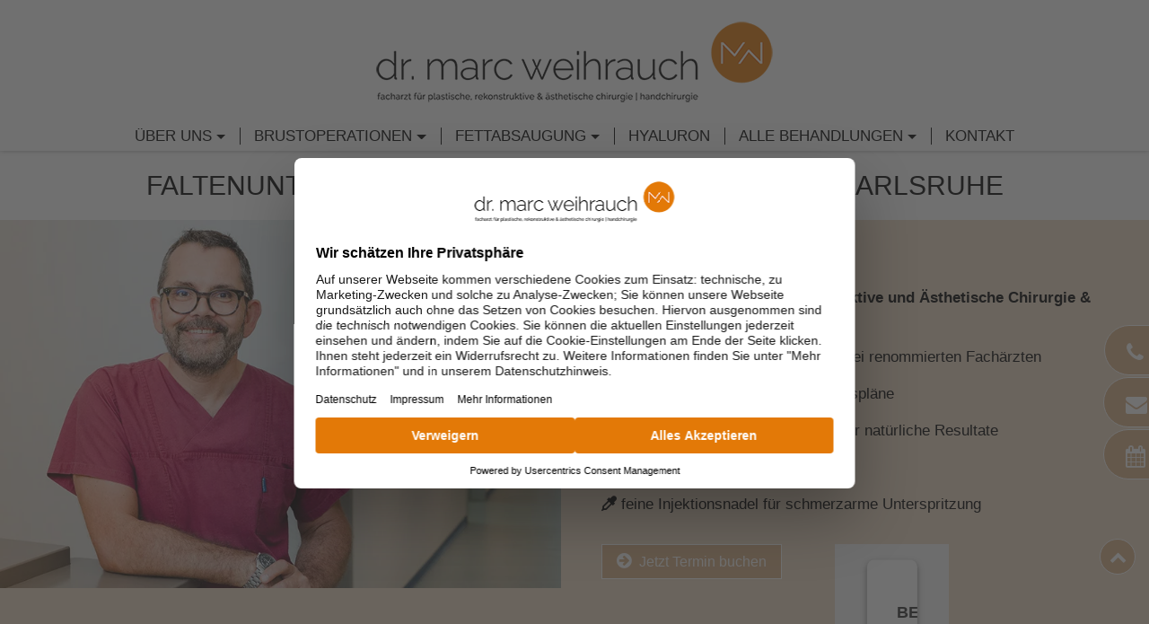

--- FILE ---
content_type: text/html;charset=utf-8
request_url: https://www.dr-weihrauch.de/faltenbehandlung-hyaluron/
body_size: 13665
content:
<!DOCTYPE html>
<html dir="ltr" lang="de-DE">
<head>

<meta charset="utf-8">
<!-- 
	This website is powered by TYPO3 - inspiring people to share!
	TYPO3 is a free open source Content Management Framework initially created by Kasper Skaarhoj and licensed under GNU/GPL.
	TYPO3 is copyright 1998-2017 of Kasper Skaarhoj. Extensions are copyright of their respective owners.
	Information and contribution at https://typo3.org/
-->

<base href="https://www.dr-weihrauch.de/">

<title>Faltenunterspritzung mit Hyaluronsäure in Karlsruhe | Dr. Weihrauch</title>
<meta name="generator" content="TYPO3 CMS">
<meta name="robots" content="index,follow">
<meta name="description" content="Faltenunterspritzung/ Faltenbehandlung mit Hyaluronsäure in Karlsruhe - Ablauf &amp; Kosten ✓ Persönliche Beratung ✓ ☎ Kontaktieren Sie uns!">


<link rel="stylesheet" type="text/css" href="/typo3temp/compressor/merged-c26c1f58265994dc344a21c379070df9-a21d21c72afa9cc2c6a7c28f89842c05.1764830615.css" media="all">



<script src="/typo3temp/compressor/merged-12368416cc350aee8a0153be067f944d-814eaca2bd68dc2b23c1d698a0680b49.1552505113.js" type="text/javascript"></script>


<meta name="viewport" content="width=device-width, initial-scale=1.0">
<meta name="format-detection" content="telephone=no"><link rel="dns-prefetch" href="https://netdna.bootstrapcdn.com"><link rel="preconnect" href="https://netdna.bootstrapcdn.com"><link rel="dns-prefetch" href="https://www.googletagmanager.com"><link rel="preconnect" href="https://www.googletagmanager.com"><link rel="dns-prefetch" href="https://www.google-analytics.com"><link rel="preconnect" href="https://www.google-analytics.com"><link rel="dns-prefetch" href="https://privacy-proxy.usercentrics.eu"><link rel="preconnect" href="https://privacy-proxy.usercentrics.eu"><link rel="shortcut icon" href="/fileadmin/user_upload/dr-weihrauch/media/template/favicon.png" /><link rel="icon" href="/fileadmin/user_upload/dr-weihrauch/media/template/favicon.png" /><script type="text/javascript" data-ignore="1">window.dataLayer = window.dataLayer || [];function gtag(){dataLayer.push(arguments);}</script> <meta data-privacy-proxy-server="https://privacy-proxy-server.usercentrics.eu">
 <script id="usercentrics-cmp" src="https://web.cmp.usercentrics.eu/ui/loader.js" data-settings-id="szzNqnG1" data-ignore="1" fetchpriority="high" async></script>
 <script type="application/javascript" data-ignore="1" src="https://privacy-proxy.usercentrics.eu/latest/uc-block.bundle.js"></script><link rel="canonical" href="https://www.dr-weihrauch.de/faltenbehandlung-hyaluron/" ><link rel="alternate" href="https://www.dr-weihrauch.de/faltenbehandlung-hyaluron/" hreflang="de-DE"><script>(function(w,d,s,l,i){w[l]=w[l]||[];w[l].push({'gtm.start':new Date().getTime(),event:'gtm.js'});var f=d.getElementsByTagName(s)[0],j=d.createElement(s),dl=l!='dataLayer'?'&l='+l:'';j.async=true;j.src='https://www.googletagmanager.com/gtm.js?id='+i+dl;f.parentNode.insertBefore(j,f);})(window,document,'script','dataLayer','GTM-KJ4WRJN');</script><link href="/fileadmin/user_upload/dr-weihrauch/media/template/favicon.png" rel="apple-touch-icon-precomposed" />
</head>
<body class="no-js de layout-12" id="page_1743"><noscript><iframe src="https://www.googletagmanager.com/ns.html?id=GTM-KJ4WRJN" height="0" width="0" style="display:none;visibility:hidden"></iframe></noscript> <div id="prepage"> </div> <div id="page" > <div class=" " id="header" > <div class=" page-header " id="c1456" > <div class=" " id="c103430" > <div class=" offcanvas-wrapper hidden-lg-up " id="c103427" > <a href="#" class="btn offcanvas-toggle js-offcanvas-has-events" title="Main navigation" aria-controls="js-bootstrap-offcanvas"><i class="fa fa-bars" aria-hidden="true" data-toggle="offcanvas" data-target="#js-bootstrap-offcanvas"></i></a> <div class=" navbar-offcanvas navbar-offcanvas-right " id="js-bootstrap-offcanvas" > <nav class="m-t-1 p-y-3 p-x-1 vertical" id="c103425"> <ul class="nav navbar-nav"> <!-- sub --> <li class="nav-item sub sub"> <a class="nav-link " href="/">Über uns</a> <span class="collapser"></span> <ul class="hidden"> <li class="nav-item "> <a class="nav-link " href="/ueber-uns/aktuelles/">Aktuelles</a> </li> <li class="nav-item "> <a class="nav-link " href="/#doktor">Dr. Marc Weihrauch</a> </li> <li class="nav-item "> <a class="nav-link " href="/#hilfsprojekt">Hilfsprojekt</a> </li> <li class="nav-item "> <a class="nav-link " href="/#mitgliedschaften">Mitgliedschaften</a> </li> <li class="nav-item "> <a class="nav-link " href="/#praxis">Praxis</a> </li> <li class="nav-item "> <a class="nav-link " href="/ueber-uns/stellenangebote/">Stellenangebote</a> </li> </ul> </li> <!-- sub --> <li class="nav-item sub sub"> <a class="nav-link" >Brustoperationen</a> <span class="collapser"></span> <ul class="hidden"> <li class="nav-item "> <a class="nav-link " href="/brustfehlbildungen/">Brustfehlbildungen</a> </li> <li class="nav-item "> <a class="nav-link " href="/brustimplantate-entfernen/">Brustimplantate entfernen</a> </li> <li class="nav-item "> <a class="nav-link " href="/brustimplantate-wechseln/">Brustimplantate wechseln</a> </li> <li class="nav-item "> <a class="nav-link " href="/bruststraffung/">Bruststraffung</a> </li> <li class="nav-item "> <a class="nav-link " href="/brustvergroesserung/">Brustvergrößerung mit Implantaten</a> </li> <li class="nav-item "> <a class="nav-link " href="/brustvergroesserung-eigenfett/">Brustvergrößerung mit Eigenfett</a> </li> <li class="nav-item "> <a class="nav-link " href="/brustverkleinerung/">Brustverkleinerung</a> </li> <li class="nav-item "> <a class="nav-link " href="/hybrid-brustvergroesserung/">Hybride Brustvergrößerung</a> </li> <li class="nav-item "> <a class="nav-link " href="/trichterbrustkorrektur/">Trichterbrust OP</a> </li> <li class="nav-item "> <a class="nav-link " href="/tubulaere-brust/">Tubuläre Brust</a> </li> </ul> </li> <!-- sub --> <li class="nav-item sub sub"> <a class="nav-link" >Fettabsaugung</a> <span class="collapser"></span> <ul class="hidden"> <li class="nav-item "> <a class="nav-link " href="/fettabsaugung/">Fettabsaugung Ästhetisch</a> </li> <li class="nav-item "> <a class="nav-link " href="/lipoedem/">Lipödem</a> </li> </ul> </li> <li class="nav-item "> <a class="nav-link " href="/faltenbehandlung-hyaluron/">Hyaluron</a> </li> <!-- sub --> <li class="nav-item active sub"> <a class="nav-link" >Alle Behandlungen</a> <span class="collapser"></span> <ul class="hidden"> <li class="nav-item active sub "> <a class="nav-link" >Faltenbehandlung</a> <span class="collapser"></span> <ul class="hidden"> <li class="nav-item "> <a class="nav-link " href="/dekollete-faltenunterspritzen/">Dekolleté-Falten entfernen</a> </li> <li class="nav-item "> <a class="nav-link " href="/faltenbehandlung-botox/">Faltenbehandlung mit Botox®</a> </li> <li class="nav-item active current"> <a class="nav-link " href="/faltenbehandlung-hyaluron/">Faltenbehandlung mit Hyaluronsäure</a> </li> <li class="nav-item "> <a class="nav-link " href="/faltenbehandlung-eigenfett/">Faltenbehandlung mit Eigenfett</a> </li> <li class="nav-item "> <a class="nav-link " href="/halsfalten-entfernen/">Halsfalten entfernen</a> </li> <li class="nav-item "> <a class="nav-link " href="/harmonyca/">HArmonyCa™</a> </li> <li class="nav-item "> <a class="nav-link " href="/kinnfalten-unterspritzen/">Kinnfalten unterspritzen</a> </li> <li class="nav-item "> <a class="nav-link " href="/kraehenfuesse-entfernen/">Krähenfüße entfernen</a> </li> <li class="nav-item "> <a class="nav-link " href="/marionettenfalten-unterspritzen/">Marionettenfalten unterspritzen</a> </li> <li class="nav-item "> <a class="nav-link " href="/nasenfalten-entfernen/">Nasenfalten entfernen</a> </li> <li class="nav-item "> <a class="nav-link " href="/nasolabialfalte-unterspritzen/">Nasolabialfalte unterspritzen</a> </li> <li class="nav-item "> <a class="nav-link " href="/oberlippenfalten-entfernen/">Oberlippenfalten entfernen</a> </li> <li class="nav-item "> <a class="nav-link " href="/radiofrequenzbehandlung/">Radiofrequenz&shy;behandlung</a> </li> <li class="nav-item "> <a class="nav-link " href="/stirnfalten-entfernen/">Stirnfalten entfernen</a> </li> <li class="nav-item "> <a class="nav-link " href="/vampir-lifting/">Vampir Lifting</a> </li> <li class="nav-item "> <a class="nav-link " href="/zornesfalte-entfernen/">Zornesfalte entfernen</a> </li> </ul> </li> <li class="nav-item sub"> <a class="nav-link" >Brust</a> <span class="collapser"></span> <ul class="hidden"> <li class="nav-item "> <a class="nav-link " href="/brustfehlbildungen/">Brustfehlbildungen</a> </li> <li class="nav-item "> <a class="nav-link " href="/brustimplantate-entfernen/">Brustimplantate entfernen</a> </li> <li class="nav-item "> <a class="nav-link " href="/brustimplantate-wechseln/">Brustimplantate wechseln</a> </li> <li class="nav-item "> <a class="nav-link " href="/bruststraffung/">Bruststraffung</a> </li> <li class="nav-item "> <a class="nav-link " href="/brustvergroesserung/">Brustvergrößerung mit Implantaten</a> </li> <li class="nav-item "> <a class="nav-link " href="/brustvergroesserung-eigenfett/">Brustvergrößerung mit Eigenfett</a> </li> <li class="nav-item "> <a class="nav-link " href="/brustverkleinerung/">Brustverkleinerung</a> </li> <li class="nav-item "> <a class="nav-link " href="/hybrid-brustvergroesserung/">Hybrid Brustvergrößerung</a> </li> <li class="nav-item "> <a class="nav-link " href="/trichterbrustkorrektur/">Trichterbrust OP</a> </li> <li class="nav-item "> <a class="nav-link " href="/tubulaere-brust/">Tubuläre Brust</a> </li> </ul> </li> <li class="nav-item sub"> <a class="nav-link" >Gesicht</a> <span class="collapser"></span> <ul class="hidden"> <li class="nav-item "> <a class="nav-link " href="/accutite-facetite/">AccuTite™/FaceTite™</a> </li> <li class="nav-item "> <a class="nav-link " href="/augenringe-unterspritzen/">Augenringe unterspritzen</a> </li> <li class="nav-item "> <a class="nav-link " href="/brow-lift/">Brow Lift</a> </li> <li class="nav-item "> <a class="nav-link " href="/botox-gegen-zaehneknirschen/">Botox® gegen Zähneknirschen</a> </li> <li class="nav-item "> <a class="nav-link " href="/doppelkinn-entfernen/">Doppelkinn entfernen</a> </li> <li class="nav-item "> <a class="nav-link " href="/gummy-smile-korrektur/">Gummy Smile Korrektur</a> </li> <li class="nav-item "> <a class="nav-link " href="/jawline-contouring/">Jawline Contouring</a> </li> <li class="nav-item "> <a class="nav-link " href="/kinnaufbau-mit-hyaluron/">Kinnaufbau mit Hyaluron</a> </li> <li class="nav-item "> <a class="nav-link " href="/augenlidstraffung/">Lidstraffung</a> </li> <li class="nav-item "> <a class="nav-link " href="/lippen-aufspritzen/">Lippen aufspritzen</a> </li> <li class="nav-item "> <a class="nav-link " href="/midfacelift/">Midfacelift</a> </li> <li class="nav-item "> <a class="nav-link " href="/ohrenkorrektur/">Ohrenkorrektur</a> </li> <li class="nav-item "> <a class="nav-link " href="/traenensaecke-entfernen/">Tränensäcke entfernen</a> </li> <li class="nav-item "> <a class="nav-link " href="/wangenaufbau/">Wangenaufbau</a> </li> </ul> </li> <li class="nav-item sub "> <a class="nav-link" >Körper</a> <span class="collapser"></span> <ul class="hidden"> <li class="nav-item "> <a class="nav-link " href="/bauchdeckenstraffung/">Bauchdeckenstraffung</a> </li> <li class="nav-item "> <a class="nav-link " href="/bodylift/">Bodylift</a> </li> <li class="nav-item "> <a class="nav-link " href="/bodytite/">BodyTite™</a> </li> <li class="nav-item "> <a class="nav-link " href="/fettabsaugung/">Fettabsaugung</a> </li> <li class="nav-item "> <a class="nav-link " href="/halsstraffung/">Halsstraffung</a> </li> <li class="nav-item "> <a class="nav-link " href="/hyperhidrose/">Hyperhidrose</a> </li> <li class="nav-item "> <a class="nav-link " href="/lipoedem/">Lipödem</a> </li> <li class="nav-item "> <a class="nav-link " href="/mini-bauchdeckenstraffung/">Mini-Bauchdeckenstraffung</a> </li> <li class="nav-item "> <a class="nav-link " href="/mommy-makeover/">Mommy Makeover</a> </li> <li class="nav-item "> <a class="nav-link " href="/morpheus8/">Morpheus8™</a> </li> <li class="nav-item "> <a class="nav-link " href="/oberarmstraffung/">Oberarmstraffung</a> </li> <li class="nav-item "> <a class="nav-link " href="/oberschenkelstraffung/">Oberschenkelstraffung</a> </li> <li class="nav-item "> <a class="nav-link " href="/prp-haarbehandlung/">PRP Haarbehandlung</a> </li> </ul> </li> </ul> </li> <li class="nav-item "> <a class="nav-link " href="/kontakt/">Kontakt</a> </li> </ul> </nav> </div> </div> <div id="c103429" class=" logo" > <div class="ce-textpic ce-center ce-above layout-0"> <div class="" > <div class="ce-media "> <a href="/"> <picture alt="Dr. Marc Weihrauch, Praxis für Plastische und Ästhetische Chirurgie Karlsruhe"> <!--[if IE 9]><video style="display: none;"><![endif]--> <![CDATA[ orig Width: 450px ]]> <![CDATA[ xs scale: 1, 544px, max: 544px]]> <source srcset="/fileadmin/user_upload/dr-weihrauch/media/logos/logo-dr-weihrauch.png" media="(max-width: 544px)"> <![CDATA[ sm scale: 1, 768px, max: 768px]]> <source srcset="/fileadmin/user_upload/dr-weihrauch/media/logos/logo-dr-weihrauch.png" media="(max-width: 768px)"> <![CDATA[ md scale: 1, 992px, max: 992px]]> <source srcset="/fileadmin/user_upload/dr-weihrauch/media/logos/logo-dr-weihrauch.png" media="(max-width: 992px)"> <![CDATA[ lg scale: 1, 1200px, max: 1200px]]> <source srcset="/fileadmin/user_upload/dr-weihrauch/media/logos/logo-dr-weihrauch.png" media="(max-width: 1200px)"> <![CDATA[ xl scale: , 2200px]]> <source srcset="/fileadmin/user_upload/dr-weihrauch/media/logos/logo-dr-weihrauch.png" media="(min-width: 1200px)"> <!--[if IE 9]></video><![endif]--> <img src="/fileadmin/user_upload/dr-weihrauch/media/logos/logo-dr-weihrauch.png" alt="Dr. Marc Weihrauch, Praxis für Plastische und Ästhetische Chirurgie Karlsruhe " title="" class="img-fluid center-block " /> </picture> </a> </div> </div> <div class="ce-bodytext"> </div> </div> </div> </div> </div> <div class=" page-menu " id="c1460" > <div id="c104456" class=" menu" > <div class="container " id="c103411" > <ul class="nav navbar-nav megamenu smartmenus"> <li class="nav-item dropdown"> <a data-toggle="dropdown" class="nav-link dropdown-toggle " href="https://www.dr-weihrauch.de/">Über uns</a> <ul class="dropdown-menu mega-menu"> <li> <div class="dropdown-content"> <ul class=" vertical" id="c103408"> <li class="nav-item "> <a class="nav-link " href="/ueber-uns/aktuelles/">Aktuelles</a> </li> <li class="nav-item "> <a class="nav-link " href="/#doktor">Dr. Marc Weihrauch</a> </li> <li class="nav-item "> <a class="nav-link " href="/#hilfsprojekt">Hilfsprojekt</a> </li> <li class="nav-item "> <a class="nav-link " href="/#mitgliedschaften">Mitgliedschaften</a> </li> <li class="nav-item "> <a class="nav-link " href="/#praxis">Praxis</a> </li> <li class="nav-item "> <a class="nav-link " href="/ueber-uns/stellenangebote/">Stellenangebote</a> </li> </ul> </div> </li> </ul> </li> <li class="nav-item dropdown"> <a class="nolink nav-link dropdown-toggle">Brustoperationen</a> <ul class="dropdown-menu mega-menu"> <li> <div class="dropdown-content"> <ul class=" vertical" id="c123358"> <li class="nav-item "> <a class="nav-link " href="/brustfehlbildungen/">Brustfehlbildungen</a> </li> <li class="nav-item "> <a class="nav-link " href="/brustimplantate-entfernen/">Brustimplantate entfernen</a> </li> <li class="nav-item "> <a class="nav-link " href="/brustimplantate-wechseln/">Brustimplantate wechseln</a> </li> <li class="nav-item "> <a class="nav-link " href="/bruststraffung/">Bruststraffung</a> </li> <li class="nav-item "> <a class="nav-link " href="/brustvergroesserung/">Brustvergrößerung mit Implantaten</a> </li> <li class="nav-item "> <a class="nav-link " href="/brustvergroesserung-eigenfett/">Brustvergrößerung mit Eigenfett</a> </li> <li class="nav-item "> <a class="nav-link " href="/brustverkleinerung/">Brustverkleinerung</a> </li> <li class="nav-item "> <a class="nav-link " href="/hybrid-brustvergroesserung/">Hybride Brustvergrößerung</a> </li> <li class="nav-item "> <a class="nav-link " href="/trichterbrustkorrektur/">Trichterbrust OP</a> </li> <li class="nav-item "> <a class="nav-link " href="/tubulaere-brust/">Tubuläre Brust</a> </li> </ul> </div> </li> </ul> </li> <li class="nav-item dropdown"> <a class="nolink nav-link dropdown-toggle">Fettabsaugung</a> <ul class="dropdown-menu mega-menu"> <li> <div class="dropdown-content"> <ul class=" vertical" id="c123359"> <li class="nav-item "> <a class="nav-link " href="/fettabsaugung/">Fettabsaugung Ästhetisch</a> </li> <li class="nav-item "> <a class="nav-link " href="/lipoedem/">Lipödem</a> </li> </ul> </div> </li> </ul> </li> <li class="nav-item active current"> <a class="nav-link " href="/faltenbehandlung-hyaluron/">Hyaluron</a> </li> <li class="nav-item dropdown dropdown-mega"> <a class="nolink nav-link dropdown-toggle">Alle Behandlungen</a> <ul class="dropdown-menu mega-menu"> <li> <div class="dropdown-content"> <div class="row 4-cols normal-gutters same-height-"> <div class="col-xl-3 col-lg-3 col-md-3 col-sm-12 col-xs-12"> <p class="h3 "><span>Falten</span></p> <ul class=" vertical" id="c103406"> <li class="nav-item "> <a class="nav-link " href="/dekollete-faltenunterspritzen/">Dekolleté-Falten entfernen</a> </li> <li class="nav-item "> <a class="nav-link " href="/faltenbehandlung-botox/">Faltenbehandlung mit Botox®</a> </li> <li class="nav-item active current "> <a class="nav-link " href="/faltenbehandlung-hyaluron/">Faltenbehandlung mit Hyaluronsäure</a> </li> <li class="nav-item "> <a class="nav-link " href="/faltenbehandlung-eigenfett/">Faltenbehandlung mit Eigenfett</a> </li> <li class="nav-item "> <a class="nav-link " href="/halsfalten-entfernen/">Halsfalten entfernen</a> </li> <li class="nav-item "> <a class="nav-link " href="/harmonyca/">HArmonyCa™</a> </li> <li class="nav-item "> <a class="nav-link " href="/kinnfalten-unterspritzen/">Kinnfalten unterspritzen</a> </li> <li class="nav-item "> <a class="nav-link " href="/kraehenfuesse-entfernen/">Krähenfüße entfernen</a> </li> <li class="nav-item "> <a class="nav-link " href="/marionettenfalten-unterspritzen/">Marionettenfalten unterspritzen</a> </li> <li class="nav-item "> <a class="nav-link " href="/nasenfalten-entfernen/">Nasenfalten entfernen</a> </li> <li class="nav-item "> <a class="nav-link " href="/nasolabialfalte-unterspritzen/">Nasolabialfalte unterspritzen</a> </li> <li class="nav-item "> <a class="nav-link " href="/oberlippenfalten-entfernen/">Oberlippenfalten entfernen</a> </li> <li class="nav-item "> <a class="nav-link " href="/radiofrequenzbehandlung/">Radiofrequenz&shy;behandlung</a> </li> <li class="nav-item "> <a class="nav-link " href="/stirnfalten-entfernen/">Stirnfalten entfernen</a> </li> <li class="nav-item "> <a class="nav-link " href="/vampir-lifting/">Vampir Lifting</a> </li> <li class="nav-item "> <a class="nav-link " href="/zornesfalte-entfernen/">Zornesfalte entfernen</a> </li> </ul> </div> <div class="clearfix hidden-sm-up"></div> <div class="hidden-xs-down clearfix hidden-md-up"></div> <div class="col-xl-3 col-lg-3 col-md-3 col-sm-12 col-xs-12"> <p class="h3 "><span>Brust</span></p> <ul class=" vertical" id="c103405"> <li class="nav-item "> <a class="nav-link " href="/brustfehlbildungen/">Brustfehlbildungen</a> </li> <li class="nav-item "> <a class="nav-link " href="/brustimplantate-entfernen/">Brustimplantate entfernen</a> </li> <li class="nav-item "> <a class="nav-link " href="/brustimplantate-wechseln/">Brustimplantate wechseln</a> </li> <li class="nav-item "> <a class="nav-link " href="/bruststraffung/">Bruststraffung</a> </li> <li class="nav-item "> <a class="nav-link " href="/brustvergroesserung/">Brustvergrößerung mit Implantaten</a> </li> <li class="nav-item "> <a class="nav-link " href="/brustvergroesserung-eigenfett/">Brustvergrößerung mit Eigenfett</a> </li> <li class="nav-item "> <a class="nav-link " href="/brustverkleinerung/">Brustverkleinerung</a> </li> <li class="nav-item "> <a class="nav-link " href="/hybrid-brustvergroesserung/">Hybrid Brustvergrößerung</a> </li> <li class="nav-item "> <a class="nav-link " href="/trichterbrustkorrektur/">Trichterbrust OP</a> </li> <li class="nav-item "> <a class="nav-link " href="/tubulaere-brust/">Tubuläre Brust</a> </li> </ul> </div> <div class="clearfix hidden-sm-up"></div> <div class="hidden-xs-down clearfix hidden-md-up"></div> <div class="col-xl-3 col-lg-3 col-md-3 col-sm-12 col-xs-12"> <p class="h3 "><span>Gesicht</span></p> <ul class=" vertical" id="c103404"> <li class="nav-item "> <a class="nav-link " href="/accutite-facetite/">AccuTite™/FaceTite™</a> </li> <li class="nav-item "> <a class="nav-link " href="/augenringe-unterspritzen/">Augenringe unterspritzen</a> </li> <li class="nav-item "> <a class="nav-link " href="/brow-lift/">Brow Lift</a> </li> <li class="nav-item "> <a class="nav-link " href="/botox-gegen-zaehneknirschen/">Botox® gegen Zähneknirschen</a> </li> <li class="nav-item "> <a class="nav-link " href="/doppelkinn-entfernen/">Doppelkinn entfernen</a> </li> <li class="nav-item "> <a class="nav-link " href="/gummy-smile-korrektur/">Gummy Smile Korrektur</a> </li> <li class="nav-item "> <a class="nav-link " href="/jawline-contouring/">Jawline Contouring</a> </li> <li class="nav-item "> <a class="nav-link " href="/kinnaufbau-mit-hyaluron/">Kinnaufbau mit Hyaluron</a> </li> <li class="nav-item "> <a class="nav-link " href="/augenlidstraffung/">Lidstraffung</a> </li> <li class="nav-item "> <a class="nav-link " href="/lippen-aufspritzen/">Lippen aufspritzen</a> </li> <li class="nav-item "> <a class="nav-link " href="/midfacelift/">Midfacelift</a> </li> <li class="nav-item "> <a class="nav-link " href="/ohrenkorrektur/">Ohrenkorrektur</a> </li> <li class="nav-item "> <a class="nav-link " href="/traenensaecke-entfernen/">Tränensäcke entfernen</a> </li> <li class="nav-item "> <a class="nav-link " href="/wangenaufbau/">Wangenaufbau</a> </li> </ul> </div> <div class="clearfix hidden-sm-up"></div> <div class="hidden-xs-down clearfix hidden-md-up"></div> <div class="col-xl-3 col-lg-3 col-md-3 col-sm-12 col-xs-12"> <p class="h3 "><span>Körper</span></p> <ul class=" vertical" id="c103403"> <li class="nav-item "> <a class="nav-link " href="/bauchdeckenstraffung/">Bauchdeckenstraffung</a> </li> <li class="nav-item "> <a class="nav-link " href="/bodylift/">Bodylift</a> </li> <li class="nav-item "> <a class="nav-link " href="/bodytite/">BodyTite™</a> </li> <li class="nav-item "> <a class="nav-link " href="/fettabsaugung/">Fettabsaugung</a> </li> <li class="nav-item "> <a class="nav-link " href="/halsstraffung/">Halsstraffung</a> </li> <li class="nav-item "> <a class="nav-link " href="/hyperhidrose/">Hyperhidrose</a> </li> <li class="nav-item "> <a class="nav-link " href="/lipoedem/">Lipödem</a> </li> <li class="nav-item "> <a class="nav-link " href="/mini-bauchdeckenstraffung/">Mini-Bauchdeckenstraffung</a> </li> <li class="nav-item "> <a class="nav-link " href="/mommy-makeover/">Mommy Makeover</a> </li> <li class="nav-item "> <a class="nav-link " href="/morpheus8/">Morpheus8™</a> </li> <li class="nav-item "> <a class="nav-link " href="/oberarmstraffung/">Oberarmstraffung</a> </li> <li class="nav-item "> <a class="nav-link " href="/oberschenkelstraffung/">Oberschenkelstraffung</a> </li> <li class="nav-item "> <a class="nav-link " href="/prp-haarbehandlung/">PRP Haarbehandlung</a> </li> </ul> </div> <div class="clearfix hidden-sm-up"></div> <div class="hidden-xs-down clearfix hidden-md-up"></div> <div class="hidden-sm-down clearfix hidden-lg-up"></div> <div class="hidden-md-down clearfix hidden-xl-up"></div> <div class="hidden-lg-down clearfix"></div> </div> </div> </li> </ul> </li> <li class="nav-item "> <a class="nav-link " href="/kontakt/">Kontakt</a> </li> </ul> </div> </div> </div> </div> <div class=" page-banner " id="c1458" > <div class="ce-textpic ce-left ce-above layout-0"> <div class="ce-bodytext"> <h1 class="align-center">Faltenunterspritzung mit Hyaluronsäure in Karlsruhe</h1> </div> </div> <div id="c104505" class="m-b-2 bg-primary-bright" > <div class="container-fluid m-b-2 bg-primary-bright " id="c104505" > <div class="row"> <div class="row 2-cols normal-gutters same-height-no"> <div class="col-lg-6 col-xs-12"> <div id="c128479" class=" " > <div class="ce-textpic ce-center ce-above layout-0"> <div class="" > <div class="ce-media "> <picture alt="Plastische, Rekonstruktive und Ästhetische Chirurgie in Karlsruhe, Dr. Marc Weihrauch"> <!--[if IE 9]><video style="display: none;"><![endif]--> <![CDATA[ orig Width: 830px ]]> <![CDATA[ xs scale: 1, 544px, max: 544px]]> <source srcset="/fileadmin/_processed_/2/f/csm_dr-weihrauch-experte-plastische-chirurgie-karlsruhe_6393ecb62e.jpg" media="(max-width: 544px)"> <![CDATA[ sm scale: 1, 768px, max: 768px]]> <source srcset="/fileadmin/_processed_/2/f/csm_dr-weihrauch-experte-plastische-chirurgie-karlsruhe_1d905d744e.jpg" media="(max-width: 768px)"> <![CDATA[ md scale: 1, 992px, max: 992px]]> <source srcset="/fileadmin/user_upload/dr-weihrauch/media/header/dr-weihrauch-experte-plastische-chirurgie-karlsruhe.jpg" media="(max-width: 992px)"> <![CDATA[ lg scale: 0.5, 1200px, max: 600px]]> <source srcset="/fileadmin/_processed_/2/f/csm_dr-weihrauch-experte-plastische-chirurgie-karlsruhe_40a0fa6d3a.jpg" media="(max-width: 1200px)"> <![CDATA[ xl scale: , 2200px]]> <source srcset="/fileadmin/user_upload/dr-weihrauch/media/header/dr-weihrauch-experte-plastische-chirurgie-karlsruhe.jpg" media="(min-width: 1200px)"> <!--[if IE 9]></video><![endif]--> <img src="/fileadmin/user_upload/dr-weihrauch/media/header/dr-weihrauch-experte-plastische-chirurgie-karlsruhe.jpg" alt="Plastische, Rekonstruktive und Ästhetische Chirurgie in Karlsruhe, Dr. Marc Weihrauch " title="" class="img-fluid center-block img-fullwidth" /> </picture> </div> </div> <div class="ce-bodytext"> </div> </div> </div> </div> <div class="clearfix hidden-sm-up"></div> <div class="col-lg-6 col-xs-12"> <div class="container " id="c104501" > <div id="c104500" class="m-t-2 " > <div class="ce-textpic ce-center ce-above layout-0"> <div class="ce-bodytext"> <p class="h2"><strong>Dr. Marc Weihrauch</strong></p> <p><strong>Facharzt für Plastische, Rekonstruktive und Ästhetische Chirurgie &amp; Handchirurgie</strong> </p> <p><strong><em class="fa fa-user-md"></em></strong> langjährige exzellente Ausbildung bei renommierten Fachärzten </p> <p><em class="fa fa-check-circle-o"></em> individuell angepasste Behandlungspläne </p> <p><em class="fa fa-star"></em> präzise Hyaluron Unterspritzung für natürliche Resultate </p> <p><em class="fa fa-medkit"></em> langanhaltende Ergebnisse </p> <p><em class="fa fa-eyedropper"></em> feine Injektionsnadel für schmerzarme Unterspritzung</p> </div> </div> </div> <div id="c128474" class="m-t-1 " > <div class="row 2-cols normal-gutters same-height-no"> <div class="col-xl-5 col-lg-5 col-md-12 col-sm-12 col-xs-12"> <div id="c128472" class="m-b-1 " > <a href="https://www.jameda.de/marc-weihrauch/plastischer-aesthetischer-chirurg-handchirurg/karlsruhe" target="_blank" class="btn btn-default btn-primary" rel="" title=""> <i class="fa fa-arrow-circle-right"></i> <span>Jetzt Termin buchen</span> </a> </div> </div> <div class="clearfix hidden-sm-up"></div> <div class="hidden-xs-down clearfix hidden-md-up"></div> <div class="hidden-sm-down clearfix hidden-lg-up"></div> <div class="col-xl-3 col-lg-3 col-md-12 col-sm-12 col-xs-12"> <script type="text/plain" src="https://cdn.trustindex.io/loader.js?0771b8d4162d016162163f65f93" data-ignore="1" data-usercentrics="Trustindex" defer async></script> <div class="ti-preview p-relative uc-overlay" data-uc-service-id="ukD8BZWBj3LFOY"> <div style="background:#f5f5f5;height:210px;"></div> </div> </div> <div class="clearfix hidden-sm-up"></div> <div class="hidden-xs-down clearfix hidden-md-up"></div> <div class="hidden-sm-down clearfix hidden-lg-up"></div> </div> </div> </div> </div> <div class="clearfix hidden-sm-up"></div> <div class="hidden-md-down clearfix hidden-xl-up"></div> </div> </div> </div> </div> </div> <div class=" page-content " id="c1075" > <div class="container " id="c85316" > <div id="indexmenu" class=" anchor-menu m-b-2" > <div class=" " style=""> <ul class="nav nav-list"> <li class="active"> <a href="/faltenbehandlung-hyaluron/#fakten">Fakten</a> </li> <li class="active"> <a href="/faltenbehandlung-hyaluron/#bewertungen">Bewertungen</a> </li> <li class="active"> <a href="/faltenbehandlung-hyaluron/#faq">Häufige Fragen</a> </li> <li class="active"> <a href="/faltenbehandlung-hyaluron/#filler">Filler</a> </li> <li class="active"> <a href="/faltenbehandlung-hyaluron/#ablauf">Ablauf</a> </li> <li class="active"> <a href="/faltenbehandlung-hyaluron/#nachsorge">Nachsorge</a> </li> <li class="active"> <a href="/faltenbehandlung-hyaluron/#kontakt">Kontakt</a> </li> </ul> </div> </div> </div> <div class="container thin " id="c85322" > <div id="fakten" class=" factbox" > <div class="ce-textpic ce-left ce-above layout-0"> <div class="ce-bodytext"> <div><h2>Fakten zur Faltenbehandlung mit Hyaluronsäure</h2></div><table class="contenttable"><tbody><tr><td><em><em class="fa fa-h-square"></em> Anwendungsbereiche:</em></td><td>Behandlung von Gesichtsfalten und Ausgleich von Volumendefiziten im Gesicht</td></tr><tr><td><em><em class="fa fa-clock-o"></em> Behandlungsdauer:</em></td><td>wenige Minuten</td></tr><tr><td><em><em class="fa fa-eyedropper"></em> Betäubung:</em></td><td>Betäubungscreme möglich</td></tr><tr><td><em><em class="fa fa-medkit"></em> Nachbehandlung:</em></td><td>Körperliche Schonung für einige Tage</td></tr><tr><td><em><em class="fa fa-plus-square"></em> Fadenzug:</em></td><td>nicht notwendig</td></tr><tr><td><em><em class="fa fa-female"></em>Gesellschaftsfähigkeit:</em></td><td>sofort</td></tr><tr><td><em><em class="fa fa-money"></em> Kosten:</em></td><td>ab 400 €</td></tr></tbody></table> </div> </div> </div> </div> <div class="container " id="c104506" > <div id="c22864" class="m-b-2 " > <div class="ce-textpic ce-left ce-above layout-0"> <div class="ce-bodytext"> <p>Im Laufe unseres Lebens bilden sich Falten und schattige Bereiche im Gesicht, die unsere gesamte Ausstrahlung beeinflussen können. Die nachlassende Elastizität und Spannkraft der Haut ist eine Folge des natürlichen Alterungsprozesses. Einzelne Gesichtspartien beginnen zu erschlaffen und einzufallen, was uns schnell einen müden oder traurigen Gesichtsausdruck verleihen kann. </p> <p>Die meisten Gesichtspartien lassen sich jedoch auch ohne chirurgischen Eingriff schonend verjüngen. Bei einer mäßigen Hautalterung und Erschlaffung erzielen wir mit der Faltenunterspritzung oft hervorragende Ergebnisse. Dabei setzen wir in unserer Praxis in Karlsruhe natürliche Substanzen wie Hyaluronsäure ein und kombinieren die Anwendung gegebenenfalls mit Botulinumtoxin. So erzielen wir einen schönen, natürlich wirkenden Straffungseffekt. Die Filler werden mit der Zeit auf natürliche Weise abgebaut, sodass es zu keiner bleibenden Veränderung der Gesichtszüge kommt. </p> <p>Übrigens: Wer bei Fillern lediglich ans Auffüllen oder Glätten denkt, unterschätzt die modernen Wirkstoffe. Im Rahmen der Faltenbehandlung in Karlsruhe erzielen wir auch substanzielle Veränderungen, die über einen längeren Zeitraum hinweg nachwirken können. So dürfen Sie sich auch dann noch über einen straffenden Effekt freuen, wenn die Filler bereits im Abbau befindlich sind.</p> </div> </div> </div> </div> <div class="container m-b-3 m-t-3 " id="bewertungen" > <h2 class="align-center"><span>Bewertungen unserer Patienten</span></h2> <div class="ce-textpic ce-left ce-above layout-0"> <div class="ce-bodytext"> </div> </div> <script type="text/plain" src="https://cdn.trustindex.io/loader.js?111648a2028e87804766b596ca6" data-ignore="1" data-usercentrics="Trustindex" defer async></script> <div class="ti-preview p-relative uc-overlay" data-uc-service-id="ukD8BZWBj3LFOY"><picture><source srcset="/fileadmin/template/uc/trustindex-preview-d.png" media="(min-width: 768px)"><img src="/fileadmin/template/uc/trustindex-preview-m.png" alt="Trustindex" width="598" height="369" loading="lazy"></picture></div> </div> <div class="container m-b-3 m-t-1 " id="c104191" > <div class="container thin " id="c104499" > <div class="ce-textpic ce-left ce-above layout-0"> <div class="ce-bodytext"> <h2 class="align-center">Unsere Empfehlungen</h2> <hr /> </div> </div> </div> <div id="c104192" class="m-b-2 " > <div class="row 3-cols normal-gutters same-height-no"> <div class="col-xl-4 col-lg-4 col-md-5 col-sm-12 col-xs-12"> <div id="c104193" class="m-t-2 " > <div style="text-align: center;"> <div style="position:relative; width:272px; height:168px; background-image:url('https://platform.docplanner.com/img/de/badge/top10-top20-bg-new.png'); background-repeat:no-repeat; font-family:Arial, Helvetica, sans-serif; font-size:12px; line-height:15px; display: inline-block;"> <div style="position:absolute; top:25px; left:108px; width:148px; height:58px; overflow:hidden; white-space:normal;"> <a href="https://www.jameda.de/marc-weihrauch/plastischer-aesthetischer-chirurg-handchirurg/karlsruhe?utm_source=doc-website&utm_medium=badge&utm_campaign=jameda-top10-awards" style="font-size:15px; line-height:18px; font-weight:bold; color:#00ac92; text-shadow: 1px 1px #ffffff; text-decoration:none; border:0px;" target="_blank" rel="noopener">Dr. med. Marc Weihrauch</a> </div> <div style="position:absolute; top:98px; left:108px; width:152px; height:53px; overflow:hidden; color:#888; font-size:12px; line-height:15px;"> <a href="https://www.jameda.de/plastischer-aesthetischer-chirurg/karlsruhe?utm_source=doc-website&utm_medium=badge&utm_campaign=jameda-top10-awards" style="color:#00ac92; font-size:12px; text-decoration:none; border:0px; background-color:transparent !important;" target="_blank" rel="noopener"><strong>Plastische- und Ästhetische Chirurgen</strong><br>in Karlsruhe auf&nbsp;jameda</a> </div> <span> <a href="https://www.jameda.de/plastischer-aesthetischer-chirurg/karlsruhe?utm_source=doc-website&utm_medium=badge&utm_campaign=jameda-top10-awards" target="_blank" style="display:block; position:absolute; top:15px; left:20px; width:70px; height:134px; text-align:center; text-decoration:none; border:0px; overflow:hidden; background-color:transparent !important; background-image:none !important;" title="Basis: Patientenmeinungen auf jameda.de"> <img src="https://platform.docplanner.com/img/de/badge/top10-new.gif" width="56" height="59" border="0" style="float:none; margin:0 0 10px 2px; padding:0; border:0; background:none;"> <div style="font-size:14px; margin-top:4px; color:#ffffff;">01/2024</div> </a> </span> </div> </div> </div> </div> <div class="clearfix hidden-sm-up"></div> <div class="hidden-xs-down clearfix hidden-md-up"></div> <div class="col-xl-4 col-lg-4 col-md-4 col-sm-6 col-xs-6"> <div class="ce-textpic ce-center ce-above layout-0"> <div class="" > <div class="ce-media "> <a href="https://www.isaps.org/" target="_blank"> <picture alt="isaps siegel global survey 2019"> <!--[if IE 9]><video style="display: none;"><![endif]--> <![CDATA[ orig Width: 149px ]]> <![CDATA[ xs scale: 0.5, 544px, max: 272px]]> <source srcset="/fileadmin/user_upload/dr-weihrauch/media/logos/2019-weihrauch_isaps-participant-2.png" media="(max-width: 544px)"> <![CDATA[ sm scale: 0.5, 768px, max: 384px]]> <source srcset="/fileadmin/user_upload/dr-weihrauch/media/logos/2019-weihrauch_isaps-participant-2.png" media="(max-width: 768px)"> <![CDATA[ md scale: 0.33333333333333, 992px, max: 331px]]> <source srcset="/fileadmin/user_upload/dr-weihrauch/media/logos/2019-weihrauch_isaps-participant-2.png" media="(max-width: 992px)"> <![CDATA[ lg scale: 0.33333333333333, 1200px, max: 400px]]> <source srcset="/fileadmin/user_upload/dr-weihrauch/media/logos/2019-weihrauch_isaps-participant-2.png" media="(max-width: 1200px)"> <![CDATA[ xl scale: , 2200px]]> <source srcset="/fileadmin/user_upload/dr-weihrauch/media/logos/2019-weihrauch_isaps-participant-2.png" media="(min-width: 1200px)"> <!--[if IE 9]></video><![endif]--> <img src="/fileadmin/user_upload/dr-weihrauch/media/logos/2019-weihrauch_isaps-participant-2.png" alt="isaps siegel global survey 2019 " title="" class="img-fluid lazyload center-block " loading="lazy" decoding="async" /> </picture> </a> </div> </div> <div class="ce-bodytext"> </div> </div> </div> <div class="col-xl-4 col-lg-4 col-md-3 col-sm-6 col-xs-6"> <div id="c104195" class="m-t-2 " > <div class="ce-textpic ce-center ce-above layout-0"> <div class="" > <div class="ce-media "> <a href="https://www.infomedizin.de/experten/dr-med-marc-weihrauch/" target="_blank"> <picture alt="dr marc weihrauch info medizin experte plastisch-ästhetische chirurgie"> <!--[if IE 9]><video style="display: none;"><![endif]--> <![CDATA[ orig Width: 138px ]]> <![CDATA[ xs scale: 0.5, 544px, max: 272px]]> <source srcset="/fileadmin/user_upload/dr-weihrauch/media/logos/dr-weihrauch-karlsruhe-info-medizin-expertenbadge.png" media="(max-width: 544px)"> <![CDATA[ sm scale: 0.5, 768px, max: 384px]]> <source srcset="/fileadmin/user_upload/dr-weihrauch/media/logos/dr-weihrauch-karlsruhe-info-medizin-expertenbadge.png" media="(max-width: 768px)"> <![CDATA[ md scale: 0.25, 992px, max: 248px]]> <source srcset="/fileadmin/user_upload/dr-weihrauch/media/logos/dr-weihrauch-karlsruhe-info-medizin-expertenbadge.png" media="(max-width: 992px)"> <![CDATA[ lg scale: 0.33333333333333, 1200px, max: 400px]]> <source srcset="/fileadmin/user_upload/dr-weihrauch/media/logos/dr-weihrauch-karlsruhe-info-medizin-expertenbadge.png" media="(max-width: 1200px)"> <![CDATA[ xl scale: , 2200px]]> <source srcset="/fileadmin/user_upload/dr-weihrauch/media/logos/dr-weihrauch-karlsruhe-info-medizin-expertenbadge.png" media="(min-width: 1200px)"> <!--[if IE 9]></video><![endif]--> <img src="/fileadmin/user_upload/dr-weihrauch/media/logos/dr-weihrauch-karlsruhe-info-medizin-expertenbadge.png" alt="dr marc weihrauch info medizin experte plastisch-ästhetische chirurgie " title="" class="img-fluid lazyload center-block " loading="lazy" decoding="async" /> </picture> </a> </div> </div> <div class="ce-bodytext"> </div> </div> </div> </div> <div class="clearfix hidden-sm-up"></div> <div class="hidden-xs-down clearfix hidden-md-up"></div> <div class="hidden-sm-down clearfix hidden-lg-up"></div> <div class="hidden-md-down clearfix hidden-xl-up"></div> <div class="hidden-lg-down clearfix"></div> </div> </div> </div> <div class="container " id="c85323" > <div id="faq" class=" " > <h2 class=""><span><center>Häufig gestellte Fragen zur Faltenunterspritzung mit Hyaluronsäurefillern</center></span></h2> </div> <div id="c22862" class="m-b-2 " > <div id="accordion-22862" role="tablist" aria-multiselectable="true" class=""> <div class="panel panel-default m-b" > <div class="panel-heading " id="panel-heading-22862-0" role="tab"> <span class="btn btn-accordion btn-block btn-default" data-toggle="collapse" data-parent="#accordion-22862" href="#panel-22862-0"> Welche Faltenarten lassen sich mit Filler behandeln? <i class="fa fa-angle-down"></i> </span> </div> <div id="panel-22862-0" class="panel-collapse collapse "> <div class="panel-body"> <div class="ce-textpic ce-left ce-above layout-0"> <div class="ce-bodytext"> <p>Grundsätzlich erfordern dynamische und statische Falten jeweils eine andere Herangehensweise. Bei der Faltenunterspritzung vermeiden wir jedoch eine solche Unterscheidung und streben stattdessen eine ganzheitliche Behandlung an, bei der wir Ihr Wunschergebnis immer im Auge behalten. So können wir sowohl Mimikfalten als auch statische Falten erfolgreich behandeln. </p> <p>Oft beginnen wir die Faltenbehandlung mit behutsamen Maßnahmen in den angrenzenden Regionen. So lenken wir das Augenmerk weg von den Problemzonen und erzielen insgesamt eine positive Veränderung.</p> </div> </div> </div> </div> </div> <div class="panel panel-default m-b" > <div class="panel-heading " id="panel-heading-22862-1" role="tab"> <span class="btn btn-accordion btn-block btn-default" data-toggle="collapse" data-parent="#accordion-22862" href="#panel-22862-1"> Birgt die Faltenbehandlung Risiken? <i class="fa fa-angle-down"></i> </span> </div> <div id="panel-22862-1" class="panel-collapse collapse "> <div class="panel-body"> <div class="ce-textpic ce-left ce-above layout-0"> <div class="ce-bodytext"> <p>Die Faltenunterspritzung mit Fillern ist generell sehr risikoarm. </p> <p>Bei punktueller Verletzung von Nerven kann es zu Sensibilitätsstörungen oder Missempfindungen kommen. Auch leichte Schmerzen oder Druckempfinden treten gelegentlich auf, wenn bei der Punktion kleinere Blutgefäße verletzt werden. </p> <p>Eine Behandlung ist nicht möglich, wenn die behandelten Areale Aknepusteln oder akute Fieberbläschen aufweisen. In solchen Fällen muss die Faltenunterspritzung bis zur vollständigen Heilung verschoben werden. Ein erhöhtes Risiko besteht außerdem bei chronischen Hauterkrankungen wie etwa Lippenherpes.</p> </div> </div> </div> </div> </div> <div class="panel panel-default m-b" > <div class="panel-heading " id="panel-heading-22862-2" role="tab"> <span class="btn btn-accordion btn-block btn-default" data-toggle="collapse" data-parent="#accordion-22862" href="#panel-22862-2"> Ist eine Faltenbehandlung mit Fillern schmerzhaft? <i class="fa fa-angle-down"></i> </span> </div> <div id="panel-22862-2" class="panel-collapse collapse "> <div class="panel-body"> <div class="ce-textpic ce-left ce-above layout-0"> <div class="ce-bodytext"> <p>Die Faltenbehandlung mit Hyaluronsäure-Fillern verläuft in der Regel weitgehend schmerzfrei. Den Präparaten ist bereits ein Anästhetikum beigemischt. Die Behandlung bleibt dennoch spürbar und kann gelegentlich als leicht unangenehm empfunden werden.</p> </div> </div> </div> </div> </div> <div class="panel panel-default m-b" > <div class="panel-heading " id="panel-heading-22862-3" role="tab"> <span class="btn btn-accordion btn-block btn-default" data-toggle="collapse" data-parent="#accordion-22862" href="#panel-22862-3"> Wie lange hält die Wirkung der Filler an? <i class="fa fa-angle-down"></i> </span> </div> <div id="panel-22862-3" class="panel-collapse collapse "> <div class="panel-body"> <div class="ce-textpic ce-left ce-above layout-0"> <div class="ce-bodytext"> <p>Die Faltenunterspritzung mit Hyaluronsäure wirkt in der Regel für etwa 12-18 Monate. Anschließend werden die Filler vom Körper restlos abgebaut. Die Behandlung kann nach Bedarf aufgefrischt werden.</p> </div> </div> </div> </div> </div> <div class="panel panel-default m-b" > <div class="panel-heading " id="panel-heading-22862-4" role="tab"> <span class="btn btn-accordion btn-block btn-default" data-toggle="collapse" data-parent="#accordion-22862" href="#panel-22862-4"> Muss ich nach der Unterspritzung mit Ausfallzeiten rechnen? <i class="fa fa-angle-down"></i> </span> </div> <div id="panel-22862-4" class="panel-collapse collapse "> <div class="panel-body"> <div class="ce-textpic ce-left ce-above layout-0"> <div class="ce-bodytext"> <p>Die Hyaluronsäure-Behandlung verursacht in der Regel keine Ausfallzeiten. Nach der Unterspritzung sind die Einstichstellen lediglich für einige Minuten sichtbar. Leichte Rötungen, Schwellungen und blaue Flecken können während der ersten Tage noch sichtbar sein, lassen sich aber in der Regel mit Make-up gut kaschieren. Nach einigen Tagen sollten sämtliche Nachwirkungen vollständig abgeklungen sein.</p> </div> </div> </div> </div> </div> </div> </div> <script type="application/ld+json">{"@context":"https://schema.org","@type":"FAQPage","mainEntity":[{"@type":"Question","name":"Welche Faltenarten lassen sich mit Filler behandeln?","acceptedAnswer":{"@type":"Answer","text":"<p>Grundsätzlich erfordern dynamische und statische Falten jeweils eine andere Herangehensweise. Bei der Faltenunterspritzung vermeiden wir jedoch eine solche Unterscheidung und streben stattdessen eine ganzheitliche Behandlung an, bei der wir Ihr Wunschergebnis immer im Auge behalten. So können wir sowohl Mimikfalten als auch statische Falten erfolgreich behandeln. </p> <p>Oft beginnen wir die Faltenbehandlung mit behutsamen Maßnahmen in den angrenzenden Regionen. So lenken wir das Augenmerk weg von den Problemzonen und erzielen insgesamt eine positive Veränderung.</p>"}},{"@type":"Question","name":"Birgt die Faltenbehandlung Risiken?","acceptedAnswer":{"@type":"Answer","text":"<p>Die Faltenunterspritzung mit Fillern ist generell sehr risikoarm. </p> <p>Bei punktueller Verletzung von Nerven kann es zu Sensibilitätsstörungen oder Missempfindungen kommen. Auch leichte Schmerzen oder Druckempfinden treten gelegentlich auf, wenn bei der Punktion kleinere Blutgefäße verletzt werden. </p> <p>Eine Behandlung ist nicht möglich, wenn die behandelten Areale Aknepusteln oder akute Fieberbläschen aufweisen. In solchen Fällen muss die Faltenunterspritzung bis zur vollständigen Heilung verschoben werden. Ein erhöhtes Risiko besteht außerdem bei chronischen Hauterkrankungen wie etwa Lippenherpes.</p>"}},{"@type":"Question","name":"Ist eine Faltenbehandlung mit Fillern schmerzhaft?","acceptedAnswer":{"@type":"Answer","text":"<p>Die Faltenbehandlung mit Hyaluronsäure-Fillern verläuft in der Regel weitgehend schmerzfrei. Den Präparaten ist bereits ein Anästhetikum beigemischt. Die Behandlung bleibt dennoch spürbar und kann gelegentlich als leicht unangenehm empfunden werden.</p>"}},{"@type":"Question","name":"Wie lange hält die Wirkung der Filler an?","acceptedAnswer":{"@type":"Answer","text":"Die Faltenunterspritzung mit Hyaluronsäure wirkt in der Regel für etwa 12-18 Monate. Anschließend werden die Filler vom Körper restlos abgebaut. Die Behandlung kann nach Bedarf aufgefrischt werden."}},{"@type":"Question","name":"Muss ich nach der Unterspritzung mit Ausfallzeiten rechnen?","acceptedAnswer":{"@type":"Answer","text":"Die Hyaluronsäure-Behandlung verursacht in der Regel keine Ausfallzeiten. Nach der Unterspritzung sind die Einstichstellen lediglich für einige Minuten sichtbar. Leichte Rötungen, Schwellungen und blaue Flecken können während der ersten Tage noch sichtbar sein, lassen sich aber in der Regel mit Make-up gut kaschieren. Nach einigen Tagen sollten sämtliche Nachwirkungen vollständig abgeklungen sein."}}]}</script> <div id="filler" class=" " > <div class="ce-textpic ce-left ce-above layout-0"> <div class="ce-bodytext"> <h2 class="align-center">WELCHE FILLER WERDEN ZUR FALTENBEHANDLUNG VERWENDET?</h2> <p>Bei der Faltenunterspritzung verwenden wir in unserer Praxis in Karlsruhe Hyaluronsäure in unterschiedlicher Viskosität. Hyaluronsäure ist eine Substanz, die auf natürliche Weise im menschlichen Körper vorkommt und dort unter anderem für die Frische und Spannkraft der Haut verantwortlich ist. Für die Faltenbehandlung verwenden wir synthetische Hyaluronsäure mit den gleichen Eigenschaften. Als körpereigene Substanz ist Hyaluronsäure gut verträglich, Unverträglichkeitsreaktionen sind daher praktisch ausgeschlossen. </p> <p>Wir verwenden die Filler zur Behandlung zahlreicher Gesichtsregionen. Wichtige Ziele in der Faltenunterspritzung sind die Verbesserung der Hautoberfläche, etwa nach einer abgeklungenen Akne, sowie die gewebeschonende Aufpolsterung eingesunkener Gesichtspartien. Schatten und Verfärbungen verblassen durch die Unterspritzung, tiefere Falten werden gezielt aufgepolstert. Vor allem in der Augenregion, am Kinn sowie im Übergangsbereich zwischen Mund und Nase lassen sich auf diese Weise eindrucksvolle Erfolge erzielen. </p> <p>Andere Bereiche erfordern lediglich eine sanfte Akzentuierung, um dem Gesicht wieder eine frische und jugendliche Ausstrahlung zu verleihen. Hyaluronsäure-Filler eignen sich ebenfalls zur Reduktion von Lachfältchen oder um der Haut fehlende Feuchtigkeit zuzuführen. Behutsam eingesetzt, lassen sich mit Hyaluronsäure auch kleinere Korrekturen an den Lippen, Ohrläppchen, am Nasenrücken, Kinn und an den Augenbrauen umsetzen. </p> <p>Auch außerhalb des Gesichtsbereiches wird Hyaluronsäure zunehmend eingesetzt, um einzelne Strukturen aufzupolstern oder beispielsweise das Erscheinungsbild von Narben zu verbessern. Solche Anwendungen nehmen wir in Karlsruhe jedoch nur im Einzelfall vor. </p> <p>In einem persönlichen Beratungsgespräch klären wir gemeinsam mit Ihnen, ob und in welcher Form eine Hyaluronsäure-Behandlung infrage kommt. Das Vorgespräch nutzen wir ebenfalls, um Sie eingehend über die Vor- und Nachteile, Risiken sowie die erwartbaren Resultate der Behandlung aufzuklären.</p> </div> </div> </div> <div id="ablauf" class=" " > <div class="ce-textpic ce-left ce-above layout-0"> <div class="ce-bodytext"> <h2 class="align-center">WIE LÄUFT EINE FALTENBEHANDLUNG MIT HYALURONSÄURE AB?</h2> <p>Die Faltenunterspritzung mit Hyaluronsäure ist eine ambulante Behandlung. Je nach Umfang dauert eine Sitzung etwa 15 - 30 Minuten. </p> <p>Nachdem die entsprechenden Areale desinfiziert wurden, injiziert der Behandler die Füllsubstanzen mit einer feinen Nadel oder Kanüle. Die Falten werden meist entlang ihres Verlaufes und in den angrenzenden Arealen im Abstand von zwei bis drei Zentimetern unterspritzt. Eine örtliche Betäubung ist in der Regel nicht erforderlich, da die Behandlung relativ schmerzarm verläuft. Auf Wunsch tragen wir aber gern eine lokale Betäubung auf. </p> <p>Nach der Injektion wird die Hyaluronsäure zum Teil gezielt einmassiert oder modelliert, um sie optimal in der Haut zu verteilen. Dieser Vorgang kann vorübergehende Rötungen oder Schwellungen verursachen, die aber nicht weiter bedenklich sind und schnell von selbst abklingen sollten. Je nach Hauttyp sind die Einstichstellen bereits nach wenigen Minuten nicht mehr sichtbar. Eine anschließende Kühlung ist in den meisten Fällen nicht erforderlich. </p> <p>Im Anschluss an die Faltenunterspritzung mit Hyaluron dürfen Sie die Praxis in Karlsruhe direkt wieder verlassen und sind bereits nach wenigen Stunden wieder voll gesellschaftsfähig.</p> </div> </div> </div> <div id="nachsorge" class=" " > <div class="ce-textpic ce-left ce-above layout-0"> <div class="ce-bodytext"> <h2 class="align-center">WAS IST NACH DER FALTENUNTERSPRITZUNG MIT HYALURON ZU BEACHTEN?</h2> <p>Nach der Faltenbehandlung können Sie die Praxis in Karlsruhe direkt wieder verlassen und Ihren gewohnten Verpflichtungen nachkommen. Die behandelten Gesichtspartien sollten zunächst noch geschont werden. Wir empfehlen, körperliche Anstrengungen und direkte Sonneneinstrahlung während der ersten Tage zu meiden. </p> <p>Auf Wunsch beraten wir Sie auch jederzeit gern persönlich zur Faltenunterspritzung. Rufen Sie uns einfach an oder nutzen Sie das Kontaktformular, um einen unverbindlichen Beratungstermin in unserer Praxis in Karlsruhe zu vereinbaren.</p> </div> </div> </div> <div id="kontakt" class=" " > <h2 class=""><span><center>Kontaktieren Sie uns</center></span></h2> <div class="ce-textpic ce-left ce-above layout-0"> <div class="ce-bodytext"> <p>Für eine persönliche Beratung zur Faltenbehandlung mit Hyaluronsäure stehen wir Ihnen in Karlsruhe jederzeit zur Verfügung. Rufen Sie uns an unter&nbsp;<a href="tel:+4972198279615" title="Telefonnummer" target="_top">0721 982 796 15</a>&nbsp;oder nutzen Sie das <a href="/kontakt/" class="internal-link">Kontaktformular</a>, um einen unverbindlichen Beratungstermin zu vereinbaren.</p> </div> </div> </div> </div> <div class=" " id="c131159" > <div class="container-fluid bg-primary-brightest " id="c129620" > <div class="row"> <div class="container m-b-2 m-t-3 p-a-2 " id="c129619" > <div id="c129618" class="m-t-2 " > <div class="row 2-cols normal-gutters same-height-no"> <div class="col-lg-3 col-md-3 col-xs-4"> <div id="c129617" class="m-b-1 " > <div class="ce-textpic ce-center ce-above layout-0"> <div class="" > <div class="ce-media "> <picture alt="Dr. med. Marc Weihrauch Plastischer Chirurg Karlsruhe"> <!--[if IE 9]><video style="display: none;"><![endif]--> <![CDATA[ orig Width: 350px ]]> <![CDATA[ xs scale: 0.33333333333333, 544px, max: 182px]]> <source srcset="/fileadmin/_processed_/7/8/csm_dr-marc-weihrauch-autorenbox_f549a7fd7d.jpg" media="(max-width: 544px)"> <![CDATA[ sm scale: 1, 768px, max: 768px]]> <source srcset="/fileadmin/user_upload/dr-weihrauch/media/team/dr-marc-weihrauch-autorenbox.jpg" media="(max-width: 768px)"> <![CDATA[ md scale: 0.25, 992px, max: 248px]]> <source srcset="/fileadmin/_processed_/7/8/csm_dr-marc-weihrauch-autorenbox_de51a39104.jpg" media="(max-width: 992px)"> <![CDATA[ lg scale: 0.25, 1200px, max: 300px]]> <source srcset="/fileadmin/_processed_/7/8/csm_dr-marc-weihrauch-autorenbox_51a569beb8.jpg" media="(max-width: 1200px)"> <![CDATA[ xl scale: , 2200px]]> <source srcset="/fileadmin/user_upload/dr-weihrauch/media/team/dr-marc-weihrauch-autorenbox.jpg" media="(min-width: 1200px)"> <!--[if IE 9]></video><![endif]--> <img src="/fileadmin/user_upload/dr-weihrauch/media/team/dr-marc-weihrauch-autorenbox.jpg" alt="Dr. med. Marc Weihrauch Plastischer Chirurg Karlsruhe " title="" class="img-fluid lazyload center-block img-circle" loading="lazy" decoding="async" /> </picture> </div> </div> <div class="ce-bodytext"> </div> </div> </div> </div> <div class="col-lg-9 col-md-9 col-xs-8"> <div class="ce-textpic ce-left ce-above layout-0"> <div class="ce-bodytext"> <p class="h3">Geprüft durch Dr. Weihrauch</p> <p>Die auf dieser Seite präsentierten Informationen wurden von Herrn Dr. Marc Weihrauch persönlich überprüft und basieren auf den höchsten Standards in der Medizin. </p> <p>Dr. Marc Weihrauch ist Facharzt für Plastische, Rekonstruktive und Ästhetische Chirurgie. Als Mitglied verschiedener Fachgesellschaften steht der Facharzt in regelmäßigem Austausch mit anderen Spezialisten seines Fachgebietes.</p> </div> </div> <div id="c129621" class="m-b-2 m-t-1 " > <a href="/#doktor" target="_self" class="btn btn-sm btn-secondary" rel="" title=""> <i class="fa fa-angle-right"></i> <span>Mehr erfahren</span> </a> </div> </div> <div class="clearfix hidden-sm-up"></div> <div class="hidden-sm-down clearfix hidden-lg-up"></div> <div class="hidden-md-down clearfix hidden-xl-up"></div> </div> </div> </div> </div> </div> <div class="container m-t-3 " id="c131157" > <div class="ce-textpic ce-left ce-above layout-0"> <div class="ce-bodytext"> <p class="h3">Diese Behandlungen könnten Sie auch interessieren</p> <p>In der Praxis von Dr. Marc Weihrauch stehen Erfahrung, Präzision und ein persönlicher Beratungsansatz im Mittelpunkt. Wir legen großen Wert darauf, modernste medizinische Verfahren mit einem natürlichen Ergebnis zu verbinden. Dr. Weihrauch berät Sie gerne persönlich, welche Behandlungsmethoden für die Erzielung Ihrer Vorstellungen und Wünsche geeignet sind. </p> <p><a href="/nasolabialfalte-unterspritzen/" target="_blank" class="btn btn-primary">Nasolabialfalte unterspritzen</a> </p> <p><a href="/marionettenfalten-unterspritzen/" target="_blank" class="btn btn-primary">Marionettenfalten unterspritzen</a> </p> <p><a href="/kinnfalten-unterspritzen/" target="_blank" class="btn btn-primary">Kinnfalten unterspritzen</a> </p> <p><a href="/oberlippenfalten-entfernen/" target="_blank" class="btn btn-primary">Oberlippenfalten entfernen</a> </p> <p><a href="/faltenbehandlung-eigenfett/" target="_blank" class="btn btn-primary">Faltenbehandlung mit Eigenfett</a> </p> <p><a href="/harmonyca/" target="_blank" class="btn btn-primary">HArmonyCa™</a></p> </div> </div> </div> <div id="c104190" class="m-b-3 m-t-3 " > <div class="container m-b-3 m-t-3 " id="c104190" > <div class="ce-textpic ce-left ce-above layout-0"> <div class="ce-bodytext"> <h3 class="align-center">Mitgliedschaften</h3> <hr /> </div> </div> <div id="c104188" class="m-t-2 " > <div class="ce-textpic ce-left ce-above layout-0"> <div class="" > <div class="row normal-gutters"> <div class=" col-xs-6 col-sm-4 col-md-4 col-lg-4 col-xl-4 "> <div class="ce-media "> <a href="https://www.dgpraec.de" target="_blank"> <picture alt="Logo DGPRÄC"> <!--[if IE 9]><video style="display: none;"><![endif]--> <![CDATA[ orig Width: 320px ]]> <![CDATA[ xs scale: 0.5, 544px, max: 272px]]> <source srcset="/fileadmin/_processed_/c/1/csm_mg1_1e04cc9d4e.png" media="(max-width: 544px)"> <![CDATA[ sm scale: 0.33333333333333, 768px, max: 256px]]> <source srcset="/fileadmin/_processed_/c/1/csm_mg1_add4d76aa9.png" media="(max-width: 768px)"> <![CDATA[ md scale: 0.33333333333333, 992px, max: 331px]]> <source srcset="/fileadmin/user_upload/dr-weihrauch/media/logos/logo-dgpraec.png" media="(max-width: 992px)"> <![CDATA[ lg scale: 0.33333333333333, 1200px, max: 400px]]> <source srcset="/fileadmin/user_upload/dr-weihrauch/media/logos/logo-dgpraec.png" media="(max-width: 1200px)"> <![CDATA[ xl scale: , 2200px]]> <source srcset="/fileadmin/user_upload/dr-weihrauch/media/logos/logo-dgpraec.png" media="(min-width: 1200px)"> <!--[if IE 9]></video><![endif]--> <img src="/fileadmin/user_upload/dr-weihrauch/media/logos/logo-dgpraec.png" alt="Logo DGPRÄC " title="" class="img-fluid lazyload " loading="lazy" decoding="async" /> </picture> </a> </div> </div> <div class=" col-xs-6 col-sm-4 col-md-4 col-lg-4 col-xl-4 "> <div class="ce-media "> <a href="https://www.isaps.org/" target="_blank"> <picture alt="Logo ISAPS"> <!--[if IE 9]><video style="display: none;"><![endif]--> <![CDATA[ orig Width: 250px ]]> <![CDATA[ xs scale: 0.5, 544px, max: 272px]]> <source srcset="/fileadmin/user_upload/dr-weihrauch/media/logos/logo-isaps.png" media="(max-width: 544px)"> <![CDATA[ sm scale: 0.33333333333333, 768px, max: 256px]]> <source srcset="/fileadmin/user_upload/dr-weihrauch/media/logos/logo-isaps.png" media="(max-width: 768px)"> <![CDATA[ md scale: 0.33333333333333, 992px, max: 331px]]> <source srcset="/fileadmin/user_upload/dr-weihrauch/media/logos/logo-isaps.png" media="(max-width: 992px)"> <![CDATA[ lg scale: 0.33333333333333, 1200px, max: 400px]]> <source srcset="/fileadmin/user_upload/dr-weihrauch/media/logos/logo-isaps.png" media="(max-width: 1200px)"> <![CDATA[ xl scale: , 2200px]]> <source srcset="/fileadmin/user_upload/dr-weihrauch/media/logos/logo-isaps.png" media="(min-width: 1200px)"> <!--[if IE 9]></video><![endif]--> <img src="/fileadmin/user_upload/dr-weihrauch/media/logos/logo-isaps.png" alt="Logo ISAPS " title="" class="img-fluid lazyload " loading="lazy" decoding="async" /> </picture> </a> </div> </div> <div class="clearfix hidden-sm-up"></div> <div class=" col-xs-6 col-sm-4 col-md-4 col-lg-4 col-xl-4 "> <div class="ce-media "> <a href="https://www.espras.org" target="_blank"> <picture alt="Logo ESPRAS"> <!--[if IE 9]><video style="display: none;"><![endif]--> <![CDATA[ orig Width: 305px ]]> <![CDATA[ xs scale: 0.5, 544px, max: 272px]]> <source srcset="/fileadmin/_processed_/d/f/csm_logo-espras_0b7b2b1380.png" media="(max-width: 544px)"> <![CDATA[ sm scale: 0.33333333333333, 768px, max: 256px]]> <source srcset="/fileadmin/_processed_/d/f/csm_logo-espras_707914960d.png" media="(max-width: 768px)"> <![CDATA[ md scale: 0.33333333333333, 992px, max: 331px]]> <source srcset="/fileadmin/user_upload/dr-weihrauch/media/logos/logo-espras.png" media="(max-width: 992px)"> <![CDATA[ lg scale: 0.33333333333333, 1200px, max: 400px]]> <source srcset="/fileadmin/user_upload/dr-weihrauch/media/logos/logo-espras.png" media="(max-width: 1200px)"> <![CDATA[ xl scale: , 2200px]]> <source srcset="/fileadmin/user_upload/dr-weihrauch/media/logos/logo-espras.png" media="(min-width: 1200px)"> <!--[if IE 9]></video><![endif]--> <img src="/fileadmin/user_upload/dr-weihrauch/media/logos/logo-espras.png" alt="Logo ESPRAS " title="" class="img-fluid lazyload " loading="lazy" decoding="async" /> </picture> </a> </div> </div> <div class="hidden-xs-down clearfix hidden-md-up"></div> <div class="hidden-sm-down clearfix hidden-lg-up"></div> <div class="hidden-md-down clearfix hidden-xl-up"></div> <div class="hidden-lg-down clearfix"></div> </div> </div> <div class="ce-bodytext"> </div> </div> </div> <div id="c104189" class="m-t-2 " > <div class="ce-textpic ce-center ce-above layout-0"> <div class="" > <div class="row normal-gutters"> <div class=" col-xs-4 col-sm-4 col-md-4 col-lg-4 col-xl-4 "> <div class="ce-media "> <a href="https://www.interplast-germany.de" target="_blank"> <picture alt="Logo Interplast"> <!--[if IE 9]><video style="display: none;"><![endif]--> <![CDATA[ orig Width: 170px ]]> <![CDATA[ xs scale: 0.33333333333333, 544px, max: 182px]]> <source srcset="/fileadmin/user_upload/dr-weihrauch/media/logos/logo-interplast.jpg" media="(max-width: 544px)"> <![CDATA[ sm scale: 0.33333333333333, 768px, max: 256px]]> <source srcset="/fileadmin/user_upload/dr-weihrauch/media/logos/logo-interplast.jpg" media="(max-width: 768px)"> <![CDATA[ md scale: 0.33333333333333, 992px, max: 331px]]> <source srcset="/fileadmin/user_upload/dr-weihrauch/media/logos/logo-interplast.jpg" media="(max-width: 992px)"> <![CDATA[ lg scale: 0.33333333333333, 1200px, max: 400px]]> <source srcset="/fileadmin/user_upload/dr-weihrauch/media/logos/logo-interplast.jpg" media="(max-width: 1200px)"> <![CDATA[ xl scale: , 2200px]]> <source srcset="/fileadmin/user_upload/dr-weihrauch/media/logos/logo-interplast.jpg" media="(min-width: 1200px)"> <!--[if IE 9]></video><![endif]--> <img src="/fileadmin/user_upload/dr-weihrauch/media/logos/logo-interplast.jpg" alt="Logo Interplast " title="" class="img-fluid lazyload center-block " loading="lazy" decoding="async" /> </picture> </a> </div> </div> <div class=" col-xs-4 col-sm-4 col-md-4 col-lg-4 col-xl-4 "> <div class="ce-media "> <a href="https://www.senologie.org" target="_blank"> <picture alt="Logo Deutsche Gesellschaft für Senologie"> <!--[if IE 9]><video style="display: none;"><![endif]--> <![CDATA[ orig Width: 157px ]]> <![CDATA[ xs scale: 0.33333333333333, 544px, max: 182px]]> <source srcset="/fileadmin/user_upload/dr-weihrauch/media/logos/logo-senologie.png" media="(max-width: 544px)"> <![CDATA[ sm scale: 0.33333333333333, 768px, max: 256px]]> <source srcset="/fileadmin/user_upload/dr-weihrauch/media/logos/logo-senologie.png" media="(max-width: 768px)"> <![CDATA[ md scale: 0.33333333333333, 992px, max: 331px]]> <source srcset="/fileadmin/user_upload/dr-weihrauch/media/logos/logo-senologie.png" media="(max-width: 992px)"> <![CDATA[ lg scale: 0.33333333333333, 1200px, max: 400px]]> <source srcset="/fileadmin/user_upload/dr-weihrauch/media/logos/logo-senologie.png" media="(max-width: 1200px)"> <![CDATA[ xl scale: , 2200px]]> <source srcset="/fileadmin/user_upload/dr-weihrauch/media/logos/logo-senologie.png" media="(min-width: 1200px)"> <!--[if IE 9]></video><![endif]--> <img src="/fileadmin/user_upload/dr-weihrauch/media/logos/logo-senologie.png" alt="Logo Deutsche Gesellschaft für Senologie " title="" class="img-fluid lazyload center-block " loading="lazy" decoding="async" /> </picture> </a> </div> </div> <div class=" col-xs-4 col-sm-4 col-md-4 col-lg-4 col-xl-4 "> <div class="ce-media "> <a href="https://www.icoplast.org/" target="_blank"> <picture alt="Logo Icoplast Mitgliedschaft Dr. Weihrauch Karlsruhe"> <!--[if IE 9]><video style="display: none;"><![endif]--> <![CDATA[ orig Width: 151px ]]> <![CDATA[ xs scale: 0.33333333333333, 544px, max: 182px]]> <source srcset="/fileadmin/user_upload/dr-weihrauch/media/logos/logo_icoplast_weihrauch-karlsruhe.png" media="(max-width: 544px)"> <![CDATA[ sm scale: 0.33333333333333, 768px, max: 256px]]> <source srcset="/fileadmin/user_upload/dr-weihrauch/media/logos/logo_icoplast_weihrauch-karlsruhe.png" media="(max-width: 768px)"> <![CDATA[ md scale: 0.33333333333333, 992px, max: 331px]]> <source srcset="/fileadmin/user_upload/dr-weihrauch/media/logos/logo_icoplast_weihrauch-karlsruhe.png" media="(max-width: 992px)"> <![CDATA[ lg scale: 0.33333333333333, 1200px, max: 400px]]> <source srcset="/fileadmin/user_upload/dr-weihrauch/media/logos/logo_icoplast_weihrauch-karlsruhe.png" media="(max-width: 1200px)"> <![CDATA[ xl scale: , 2200px]]> <source srcset="/fileadmin/user_upload/dr-weihrauch/media/logos/logo_icoplast_weihrauch-karlsruhe.png" media="(min-width: 1200px)"> <!--[if IE 9]></video><![endif]--> <img src="/fileadmin/user_upload/dr-weihrauch/media/logos/logo_icoplast_weihrauch-karlsruhe.png" alt="Logo Icoplast Mitgliedschaft Dr. Weihrauch Karlsruhe " title="" class="img-fluid lazyload center-block " loading="lazy" decoding="async" /> </picture> </a> </div> </div> <div class="clearfix hidden-sm-up"></div> <div class="hidden-xs-down clearfix hidden-md-up"></div> <div class="hidden-sm-down clearfix hidden-lg-up"></div> <div class="hidden-md-down clearfix hidden-xl-up"></div> <div class="hidden-lg-down clearfix"></div> </div> </div> <div class="ce-bodytext"> </div> </div> </div> </div> </div> <div class="container m-t-3 " id="kontakt" > <div id="kontakt" class="m-t-1 " > <div class="ce-textpic ce-left ce-above layout-0"> <div class="ce-bodytext"> <h3 class="align-center">Kontakt</h3> <hr /> </div> </div> </div> <div class="row 3-cols normal-gutters same-height-no"> <div class="col-xl-5 col-lg-5 col-md-6 col-sm-12 col-xs-12"> <div id="c98117" class="m-b-2 m-t-2 " > <div class="ce-textpic ce-left ce-above layout-0"> <div class="" > <div class="ce-media "> <picture alt="Praxis für Plastische und Ästhetische Chirurgie Karlsruhe, Dr. Marc Weihrauch"> <!--[if IE 9]><video style="display: none;"><![endif]--> <![CDATA[ orig Width: 910px ]]> <![CDATA[ xs scale: 1, 544px, max: 544px]]> <source srcset="/fileadmin/_processed_/8/f/csm_praxis-plastische-chirurgie-dr-weihrauch-karlsruhe-5_a7c48935c4.jpg" media="(max-width: 544px)"> <![CDATA[ sm scale: 1, 768px, max: 768px]]> <source srcset="/fileadmin/_processed_/8/f/csm_praxis-plastische-chirurgie-dr-weihrauch-karlsruhe-5_621ec7deb3.jpg" media="(max-width: 768px)"> <![CDATA[ md scale: 0.5, 992px, max: 496px]]> <source srcset="/fileadmin/_processed_/8/f/csm_praxis-plastische-chirurgie-dr-weihrauch-karlsruhe-5_2cd77d20e3.jpg" media="(max-width: 992px)"> <![CDATA[ lg scale: 0.41666666666667, 1200px, max: 500px]]> <source srcset="/fileadmin/_processed_/8/f/csm_praxis-plastische-chirurgie-dr-weihrauch-karlsruhe-5_92e78948e5.jpg" media="(max-width: 1200px)"> <![CDATA[ xl scale: , 2200px]]> <source srcset="/fileadmin/user_upload/dr-weihrauch/media/praxis/praxis-plastische-chirurgie-dr-weihrauch-karlsruhe-5.jpg" media="(min-width: 1200px)"> <!--[if IE 9]></video><![endif]--> <img src="/fileadmin/user_upload/dr-weihrauch/media/praxis/praxis-plastische-chirurgie-dr-weihrauch-karlsruhe-5.jpg" alt="Praxis für Plastische und Ästhetische Chirurgie Karlsruhe, Dr. Marc Weihrauch " title="" class="img-fluid lazyload " loading="lazy" decoding="async" /> </picture> </div> </div> <div class="ce-bodytext"> </div> </div> </div> </div> <div class="clearfix hidden-sm-up"></div> <div class="hidden-xs-down clearfix hidden-md-up"></div> <div class="col-xl-4 col-lg-4 col-md-6 col-sm-12 col-xs-12"> <div id="c98118" class="m-b-2 m-t-2 " > <div class="ce-textpic ce-left ce-above layout-0"> <div class="ce-bodytext"> <p class="align-left"><strong>Praxis für Plastische, Rekonstruktive &amp; Ästhetische Chirurgie<br /></strong>Dr. Marc Weihrauch</p> <p>Diakonissenstr. 28<br />D-76199 Karlsruhe </p> <p class="align-left">E-Mail:<br /><a href="mailto:info@dr-weihrauch.de"><strong>info@dr-weihrauch.de</strong></a></p> <p class="align-left">Telefon:<br /><strong><a href="tel:+4972198279615" target="_top" class="external-link-new-window">0721 982 796 15</a></strong></p> </div> </div> </div> </div> <div class="clearfix hidden-sm-up"></div> <div class="hidden-xs-down clearfix hidden-md-up"></div> <div class="hidden-sm-down clearfix hidden-lg-up"></div> <div class="col-xl-3 col-lg-3 col-md-12 col-sm-12 col-xs-12"> <div id="c98115" class="m-b-1 m-t-2 " > <div class="ce-textpic ce-left ce-above layout-0"> <div class="ce-bodytext"> <p><strong>Sprechzeiten</strong></p><table class="contenttable"><tbody><tr><td><strong>Montag</strong></td><td class="align-right">9:00 - 18:00 Uhr</td></tr><tr><td></td><td class="align-right"></td></tr><tr><td><strong>Mittwoch</strong></td><td class="align-right">12:00 - 17:00 Uhr</td></tr><tr><td></td><td class="align-right"></td></tr><tr><td><strong>Donnerstag</strong></td><td class="align-right">&nbsp; &nbsp;8:00 - 14:00 Uhr</td></tr><tr><td></td><td class="align-right"></td></tr><tr><td><strong>Freitag&nbsp;</strong></td><td class="align-right">8:00 - 13:00 Uhr</td></tr><tr><td></td><td class="align-right"></td></tr></tbody></table><p><br />Termine nach Vereinbarung</p> </div> </div> </div> <div id="accordion-98122" role="tablist" aria-multiselectable="true" class=""> <div class="panel panel-info m-b" > <div class="panel-heading " id="panel-heading-98122-0" role="tab"> <span class="btn btn-accordion btn-block btn-info" data-toggle="collapse" data-parent="#accordion-98122" href="#panel-98122-0"> zusätzliche Sprechzeiten <i class="fa fa-angle-down"></i> </span> </div> <div id="panel-98122-0" class="panel-collapse collapse "> <div class="panel-body"> <div class="ce-textpic ce-left ce-above layout-0"> <div class="ce-bodytext"> <p> <strong>Offene Sprechstunde:</strong><br /><br />Mo 9-10<br />Mi 7.30- 8.30<br />Do 7.30-8.30<br />Fr 8-10<br /><br />Bitte beachten Sie, dass bei der Vorstellung ohne Terminvereinbarung in der offenen Sprechstunde lange Wartezeiten anfallen können.<br />Wir bitten um Ihr Verständnis!<br /><br />Vielen Dank!<br />Ihr Praxisteam Dr. Weihrauch</p> </div> </div> </div> </div> </div> </div> </div> <div class="clearfix hidden-sm-up"></div> <div class="hidden-xs-down clearfix hidden-md-up"></div> <div class="hidden-sm-down clearfix hidden-lg-up"></div> <div class="hidden-md-down clearfix hidden-xl-up"></div> <div class="hidden-lg-down clearfix"></div> </div> </div> </div> </div> <div class=" page-footer " id="footer" > <div class="container " id="c466" > <div class="container " id="c20780" > <div class="ce-textpic ce-left ce-above layout-0"> <div class="ce-bodytext"> <p class="align-center"><a href="/expertennetzwerk/" title="Opens internal link in current window" class="internal-link">Expertennetzwerk</a><br /><a href="/impressum-datenschutz/" title="Opens internal link in current window" class="internal-link">Impressum</a>&nbsp;-&nbsp;<a href="/datenschutz/" title="Opens internal link in current window" class="internal-link">Datenschutz</a>&nbsp;- <a href="/haftungsausschluss/" class="internal-link">Haftungsausschluss</a><br /><a href="/echtheit-von-bewertungen/" title="Echtheit von Bewertungen" class="internal-link">Echtheit von Bewertungen</a></p> <p class="align-center"><a href="javascript:void(0);" onclick="UC_UI.showSecondLayer();">Cookie Einstellungen</a></p> <p class="align-center"><a href="https://www.instagram.com/praxis.dr.weihrauch" title="Dr. Weihrauch auf Instagram" target="_blank" class="fa fa-instagram"> </a>&nbsp;<a href="https://www.facebook.com/drweihrauch" title="Dr. Weihrauch auf Facebook" target="_blank" class="fa fa-facebook"> </a></p> </div> </div> <p class="align-center">© Copyright <span class="print-current-year"></span> - <a href="https://os.webhelps-service.de/?id=1624" class="internal-link">Plastische Chirurgie Karlsruhe</a> Dr. Marc Weihrauch</p> </div> </div> </div> </div> <div id="afterpage"> <div id="c103433" class=" btn-group-vertical position-fixed right-centered hidden-md-down" > <div class="btn-group"> <a href="tel:+4972198279615" target="_blank" class="btn btn-lg btn-primary d-block" rel="" title=""> <i class="fa fa-phone"></i> <span>0721 982 796 15</span> </a> <a href="/kontakt/" target="_self" class="btn btn-lg btn-primary d-block" rel="" title=""> <i class="fa fa-envelope"></i> <span>Kontakt</span> </a> <a href="https://www.jameda.de/marc-weihrauch/plastischer-aesthetischer-chirurg-handchirurg/karlsruhe" target="_blank" class="btn btn-lg btn-primary d-block" rel="" title=""> <i class="fa fa-calendar"></i> <span>Online-Termin</span> </a> </div> </div> <div id="c103436" class=" group-d-block fixed-bottom fixed-left fixed-right hidden-lg-up" > <div class="btn-group"> <a href="/kontakt/" target="_self" class="btn btn-default btn-primary col-xs-4" rel="" title=""> <i class="fa fa-envelope"></i> <span>Kontakt</span> </a> <a href="tel:+4972198279615" target="_blank" class="btn btn-default btn-primary col-xs-4" rel="" title=""> <i class="fa fa-phone"></i> <span>Anrufen</span> </a> <a href="https://www.jameda.de/marc-weihrauch/plastischer-aesthetischer-chirurg-handchirurg/karlsruhe" target="_blank" class="btn btn-default btn-primary col-xs-4" rel="" title=""> <i class="fa fa-calendar"></i> <span>Online-Termin</span> </a> </div> </div> <div id="c103437" class=" container-fluid fixed-bottom fixed-right m-b-5 align-right" > <a href="#" class="btn btn-xs btn-icon btn-circle btn-primary up-btn" title="Nach oben springen"><i class="fa fa-chevron-up"></i></a> </div> <script type="application/ld+json"> { "@context": "https://schema.org", "@type": "PlasticSurgery", "name": "Praxis für Plastische Chirurgie Karlsruhe - Dr. Marc Weihrauch", "description": "Dr. Marc Weihrauch leitet die Praxis für Plastische und Ästhetische Chirurgie sowie Handchirurgie in Karlsruhe, welche im Jahr 2014 aufwendig modernisiert wurde. So kann der Facharzt seinen Patienten gewährleisten, dass sie von den neuesten Materialien und sichersten Technologien profitieren. Der Behandlungsschwerpunkt des Facharztes liegt neben der Brustverkleinerung und Augenlidstraffung auch auf der Brustvergrößerung. In den hellen, freundlichen Praxisräumlichkeiten kümmert sich das eingespielte Praxisteam gerne um sämtliche Anliegen aller Patienten und Patientinnen.", "image": "https://www.dr-weihrauch.de/fileadmin/user_upload/dr-weihrauch/media/praxis/praxis-plastische-chirurgie-dr-weihrauch-karlsruhe-2.jpg", "url": "https://www.dr-weihrauch.de/", "telephone": "+4972198279615", "email":"mailto:info@dr-weihrauch.de", "hasMap": "https://goo.gl/maps/1EV4tPQugKqZj8bd9", "address": { "@type": "PostalAddress", "streetAddress": "Diakonissenstraße 28", "addressLocality": "Karlsruhe", "addressRegion": "BW", "postalCode": "76199", "addressCountry": "DE" }, "geo": { "@type": "GeoCoordinates", "latitude": 48.9716031, "longitude": 8.4100326 }, "openingHoursSpecification": [{ "@type": "OpeningHoursSpecification", "dayOfWeek": "Monday", "opens": "09:00", "closes": "18:00" },{ "@type": "OpeningHoursSpecification", "dayOfWeek": "Wednesday", "opens": "12:00", "closes": "17:00" },{ "@type": "OpeningHoursSpecification", "dayOfWeek": "Thursday", "opens": "08:00", "closes": "14:00" },{ "@type": "OpeningHoursSpecification", "dayOfWeek": "Friday", "opens": "08:00", "closes": "13:00" }], "sameAs": [ "https://www.instagram.com/praxis.dr.weihrauch/?hl=de", "https://www.facebook.com/drweihrauch" ] } </script> <script type="application/ld+json"> { "@context": "https://schema.org", "@type": "Organization", "url": "https://www.dr-weihrauch.de/", "logo": "https://www.dr-weihrauch.de/fileadmin/user_upload/dr-weihrauch/media/logos/logo-dr-weihrauch.png" } </script> </div>

<script src="/typo3temp/compressor/merged-2e4d5453bdd2f218cdf111484539e239-0f973fa0150ed377f156e9349d1e0602.1761649501.js" type="text/javascript"></script>


</body>
</html>
<!-- Parsetime: 0ms -->

--- FILE ---
content_type: application/javascript; charset=utf-8
request_url: https://www.dr-weihrauch.de/typo3temp/compressor/merged-12368416cc350aee8a0153be067f944d-814eaca2bd68dc2b23c1d698a0680b49.1552505113.js
body_size: 63
content:


window.cookieconsent_options = {position: 'top', static: true, container: 'body', path: '/', expiryDays: 365, link: 'https://www.dr-weihrauch.de/datenschutz/', theme: false,  message: 'Diese Website benutzt Cookies. Wenn Sie die Website weiter nutzen, stimmen Sie der Verwendung von Cookies zu.', learnMore: 'Datenschutzerklärung', dismiss: 'Akzeptieren'};
